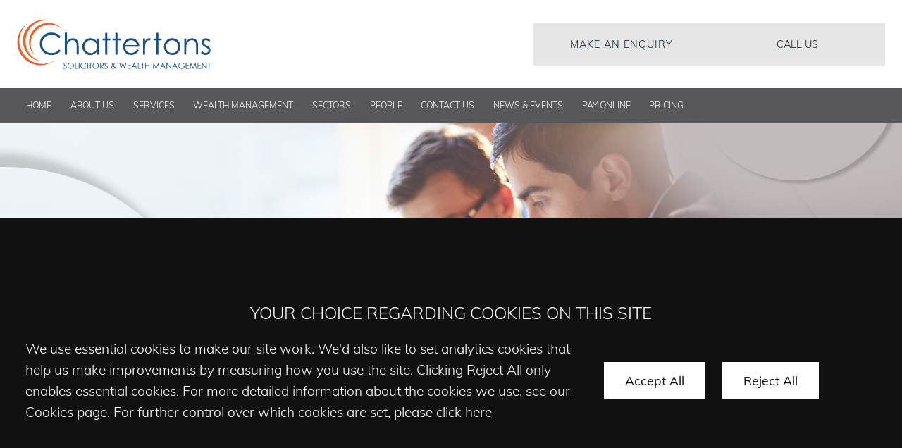

--- FILE ---
content_type: text/html; charset=UTF-8
request_url: https://www.chattertons.com/site/blog/chattertons-news/chattertons-charity-bowling-evening-boston-thursday-19-may-2016
body_size: 49940
content:
<!DOCTYPE html SYSTEM "about:legacy-compat">
<html lang="en">
<head>
<meta http-equiv="Content-Type" content="text/html; charset=UTF-8">
<meta property="cms:privacy-version" content="version-2023">
<meta name="viewport" content="width=device-width, initial-scale=1.0">
<meta name="apple-touch-fullscreen" content="YES">
<link rel="apple-touch-icon" href="/images/mobile/apple-touch-icon.png">
<meta property="og:site_name" content="Chattertons Solicitors">
<meta property="og:locale" content="en_GB">
<meta property="og:type" content="article">
<meta property="og:url" content="https://www.chattertons.com/site/blog/chattertons-news/chattertons-charity-bowling-evening-boston-thursday-19-may-2016">
<link rel="canonical" href="https://www.chattertons.com/site/blog/chattertons-news/chattertons-charity-bowling-evening-boston-thursday-19-may-2016">
<meta property="og:title" content="Chattertons Charity Bowling Evening Boston - Thursday 19th May 2016 - Chattertons Solicitors">
<title>Chattertons Charity Bowling Evening Boston - Thursday 19th May 2016 - Chattertons Solicitors</title>
<meta name="twitter:card" content="summary">
<meta name="twitter:title" content="Chattertons Charity Bowling Evening Boston - Thursday 19th May 2016 - Chattertons Solicitors">
<meta name="description" content="Chattertons Solicitors invite you to a fun, sociable and competitive evening of ten-pin bowling where you can socialise with colleagues, network with local...">
<meta property="og:description" content="Chattertons Solicitors invite you to a fun, sociable and competitive evening of ten-pin bowling where you can socialise with colleagues, network with local...">
<meta name="twitter:description" content="Chattertons Solicitors invite you to a fun, sociable and competitive evening of ten-pin bowling where you can socialise with colleagues, network with local...">
<link href="/favicon.ico" rel="shortcut icon">
<link rel="preload" as="font" href="/fonts/mulish-300.woff2" type="font/woff2" crossorigin="anonymous">
<link rel="preload" as="font" href="/fonts/mulish-400.woff2" type="font/woff2" crossorigin="anonymous">
<link rel="preload" as="image" href="/cms/photo/banners/banner_fallback.jpg">
<!--[info:API/4]-->

<link rel="stylesheet" type="text/css" media="screen" href="/css/gzip/main2.css.gz">

<meta name="robots" content="index,follow">
<!--select custom CSS for node NB:inherits all linked css on parent nodes, from root node to ensure same styling-->

<script src="https://ajax.googleapis.com/ajax/libs/jquery/1.11.1/jquery.min.js"></script><script type="text/javascript" src="/global/cms4/js/cms_gzip/cms_core.js.gz"></script><!--Compiled JS file last generated --><script type="text/javascript" src="/javascript/gzip/all.js.gz"></script><!--Yahoo analytics is not enabled on this site.--><script>var bannerImageCount = 1;var bannerImageList = ['/cms/photo/banners/banner_fallback.jpg'];</script><style>.hero {background-image:url('/cms/photo/banners/banner_fallback.jpg');}</style>
<script>
        console.log('GTM : Tracking Enabled?'+_CMSTrackingEnabled('GA'));
           var GA_Allowed = _CMSTrackingEnabled('GA');
           var TP_Allowed = _CMSTrackingEnabled('TP');

            

            function addGTM() {
                if( _CMSTrackingEnabled('GA') ) {

                    

                        var GTM_event = 'gtm.js';
                                (function(w,d,s,l,i){w[l]=w[l]||[];w[l].push({'gtm.start':
                        new Date().getTime(),event:GTM_event});var f=d.getElementsByTagName(s)[0],
                        j=d.createElement(s),dl=l!='dataLayer'?'&l='+l:'';j.async=true;j.src=
                        '//www.googletagmanager.com/gtm.js?id='+i+dl;f.parentNode.insertBefore(j,f);
                        })(window,document,'script','dataLayer','GTM-PNXT75Z');


                }
            }

            </script><script>
        function addTPInline() {

            if( _CMSTrackingEnabled('TP') ) {

            
            !function(f,b,e,v,n,t,s){if(f.fbq)return;n=f.fbq=function(){n.callMethod?n.callMethod.apply(n,arguments):n.queue.push(arguments)};if(!f._fbq)f._fbq=n;n.push=n;n.loaded=!0;n.version='2.0';n.queue=[];t=b.createElement(e);t.async=!0;t.src=v;s=b.getElementsByTagName(e)[0];s.parentNode.insertBefore(t,s)}(window,document,'script','https://connect.facebook.net/en_US/fbevents.js');fbq('init', '317227585342380');fbq('track', 'PageView');


            }

        };

    </script><script>var isMobile = false;
        var staffDepartment = '';

    </script><script type="text/javascript" src="/global/cms4/js/custom-search.js"></script><script type="text/javascript" src="/global/cms4/js/cms-blogs.js"></script><script type="text/javascript">
      var cms_blog_id='536';
   
      cmsblog=new cmsBlog('/site/blog/chattertons-news/chattertons-charity-bowling-evening-boston-thursday-19-may-2016',"Chattertons Solicitors",'ln_blogs380_698',[0,0]);

   </script>
</head>
<body class="blog type-default  section-blog section-chattertons-news page type-post page-chattertons-news" id="chattertons-news">
<div id="mobile-ui" class="mobile-ui active">
<ul class="mobile-ui-buttons">
<li class="mobile-ui-button"><button id="ui-button-search" class="ui-button ui-button-search" data-panel="search"><span class="ui-button-inner"><svg class="icon icon-search"><use xmlns:xlink="http://www.w3.org/1999/xlink" xlink:href="/images/icons/icon-library.svg#icon-search"></use></svg><span class="icon-content">search</span></span></button></li>
<li class="mobile-ui-button"><button id="ui-button-phone" class="ui-button ui-button-phone" data-panel="phone"><span class="ui-button-inner"><svg class="icon icon-phone"><use xmlns:xlink="http://www.w3.org/1999/xlink" xlink:href="/images/icons/icon-library.svg#icon-phone"></use></svg><span class="icon-content">phone</span></span></button></li>
<li class="mobile-ui-button"><button id="ui-button-enquiry" class="ui-button ui-button-enquiry" data-panel="enquiry"><span class="ui-button-inner"><svg class="icon icon-enquiry"><use xmlns:xlink="http://www.w3.org/1999/xlink" xlink:href="/images/icons/icon-library.svg#icon-enquiry"></use></svg><span class="icon-content">enquiry</span></span></button></li>
<li class="mobile-ui-button"><button id="ui-button-menu" class="ui-button ui-button-menu" data-panel="menu"><span class="ui-button-inner"><svg class="icon icon-menu"><use xmlns:xlink="http://www.w3.org/1999/xlink" xlink:href="/images/icons/icon-library.svg#icon-menu"></use></svg><span class="icon-content">menu</span></span></button></li>
<li class="mobile-ui-button"><a href="/site/onlinepayment/" id="ui-button-payment" class="ui-button ui-button-payment"><span class="ui-button-inner"><svg class="icon icon-payment"><use xmlns:xlink="http://www.w3.org/1999/xlink" xlink:href="/images/icons/icon-library.svg#icon-payment"></use></svg><span class="icon-content">Pay</span></span></a></li>
</ul>
<div id="mobile-ui-panels-container" class="mobile-ui-panels-container">
<div class="mobile-ui-panel-close has-icon"><svg class="icon icon-close"><use xmlns:xlink="http://www.w3.org/1999/xlink" xlink:href="/images/icons/icon-library.svg#icon-close"></use></svg></div>
<ul id="mobile-ui-panels" class="mobile-ui-panels">
<li id="mobile-ui-panel-search" class="mobile-ui-panel mobile-ui-panel-search">
<p class="title h1">Search site</p>
<div class="mobile-ui-panel-content"><div class="search-container"><form method="GET" action="/site/search/" name="search-form" class="search-form">
<label class="search-label" for="mobile-ui-search-input">Search</label><div class="search-bar">
<input placeholder="Search our site" type="search" class="search-input" id="mobile-ui-search-input" value="" name="q" size="10"><input type="hidden" name="ul" value=""><input type="hidden" name="m" value="any"><label class="search-button has-icon"><button name="search-submit" type="submit" class="search-submit"></button><span class="hidden icon-link">Search</span><svg class="icon icon-search"><use xmlns:xlink="http://www.w3.org/1999/xlink" xlink:href="/images/icons/icon-library.svg#icon-search"></use></svg></label>
</div>
</form></div></div>
</li>
<li id="mobile-ui-panel-phone" class="mobile-ui-panel mobile-ui-panel-phone cmstarget" data-cms-target-desc="Mobile UI - Phone">
<p class="title h1">Call our office</p>
<div class="mobile-ui-panel-content block"><div class="cms default block" id="Object_664343" data-cms-global-obj="1"><div class="content"><ul><li>Boston<br /><a class="ruler-boston" href="tel:+441205351114">01205 351114</a></li><li>Bourne<br /><a class="ruler-bourne" href="tel:+441778218001">01778 218001</a></li><li>Grantham<br /><a class="ruler-grant" href="tel:+441476591550">01476 591550</a></li><li>Horncastle<br /><a class="ruler-horncastle" href="tel:+441507522456">01507 522456</a></li><li>Lincoln<br /><a class="ruler-lincoln" href="tel:+441522541181">01522 541181</a></li><li>London<br /><a class="ruler-london" href="tel:+442078715755">02078 715755</a></li><li>Newark<br /><a class="ruler-newark" href="tel:+441636673731">01636 673731</a></li><li>Sleaford<br /><a class="ruler-sleaford" href="tel:+441529411500">01529 411500</a></li><li>Spalding<br /><a class="ruler-spalding" href="tel:+441775725664">01775 725664</a></li><li>Stamford<br /><a class="ruler-stamford" href="tel:+441780764145">01780 764145</a></li></ul></div></div></div>
</li>
<li id="mobile-ui-panel-enquiry" class="mobile-ui-panel mobile-ui-panel-enquiry">
<p class="title h1">Make an enquiry</p>
<div class="mobile-ui-panel-content block content"><div class="loading">
<span class="dot"></span><span class="dot"></span><span class="dot"></span>
</div></div>
</li>
<li id="mobile-ui-panel-menu" class="mobile-ui-panel mobile-ui-panel-menu"><nav id="mobile-ui-nav" class="mobile-ui-nav mobile-ui-panel-content" data-depth="2" data-parent="blog"><div class="loading">
<span class="dot"></span><span class="dot"></span><span class="dot"></span>
</div></nav></li>
</ul>
</div>
</div>
<!--UdmComment--><div id="wrapper" class="wrapper">
<header id="header" class="header cmstarget"><div id="header-wrapper" class="header-wrapper"><div id="header-inner" class="header-inner inner">
<a id="company-logo-link" class="company-logo-link" href="/"><img width="275" height="95" class="company-logo" src="/images/logos/logo.svg" alt="Chattertons Solicitors"></a><div class="cms cs-office-list block" id="Object_460626" data-cms-global-obj="1"><div class="content"><ul><li>Boston<br /><a class="ruler-boston" href="tel:+441205351114">01205 351114</a></li><li>Bourne<br /><a class="ruler-bourne" href="tel:+441778218001">01778 218001</a></li><li>Grantham<br /><a class="ruler-grant" href="tel:+441476591550">01476 591550</a></li><li>Horncastle<br /><a class="ruler-horncastle" href="tel:+441507522456">01507 522456</a></li><li>Lincoln<br /><a class="ruler-lincoln" href="tel:+441522541181">01522 541181</a></li><li>London<br /><a class="ruler-london" href="tel:+442078715755">02078 715755</a></li><li>Newark<br /><a class="ruler-newark" href="tel:+441636673731" rel="nofollow">01636 673731</a></li><li>Sleaford<br /><a class="ruler-sleaford" href="tel:+441529411500">01529 411500</a></li><li>Spalding<br /><a class="ruler-spalding" href="tel:+441775725664">01775 725664</a></li><li>Stamford<br /><a class="ruler-stamford" href="tel:+441780764145">01780 764145</a></li></ul></div></div>
<ul class="calls-to-action" id="calls-to-action">
<li class="action enquiry has-icon"><a class="icon-link" data-trigger="popup" href="/site/contact/make-an-enquiry/">
				Make an enquiry
			</a></li>
<li class="action phone has-icon">
<span class="icon-wrapper"><a class="icon-link" data-trigger="office-list"><span>Call us</span></a><svg class="icon icon-phone"><use xmlns:xlink="http://www.w3.org/1999/xlink" xlink:href="/images/icons/icon-library.svg#icon-phone"></use></svg></span><div><div class="office-list-dropdown"><ul><li>Boston<br /><a class="ruler-boston" href="tel:+441205351114">01205 351114</a></li><li>Bourne<br /><a class="ruler-bourne" href="tel:+441778218001">01778 218001</a></li><li>Grantham<br /><a class="ruler-grant" href="tel:+441476591550">01476 591550</a></li><li>Horncastle<br /><a class="ruler-horncastle" href="tel:+441507522456">01507 522456</a></li><li>Lincoln<br /><a class="ruler-lincoln" href="tel:+441522541181">01522 541181</a></li><li>London<br /><a class="ruler-london" href="tel:+442078715755">02078 715755</a></li><li>Newark<br /><a class="ruler-newark" href="tel:+441636673731" rel="nofollow">01636 673731</a></li><li>Sleaford<br /><a class="ruler-sleaford" href="tel:+441529411500">01529 411500</a></li><li>Spalding<br /><a class="ruler-spalding" href="tel:+441775725664">01775 725664</a></li><li>Stamford<br /><a class="ruler-stamford" href="tel:+441780764145">01780 764145</a></li></ul></div></div>
</li>
</ul>
</div></div>
<nav id="nav" class="nav"><div class="nav-inner inner"><ul class="menu level-1" id="menu">
<li id="link-home" class="link"><a href="/">Home</a></li>
<li id="link-about" class="link">
<a href="/site/about/">About Us</a><ul class="sub-menu level-2" id="menu-about">
<li id="link-awards-accreditations" class="link"><a href="/site/about/awards-accreditations/">Awards  and Accreditations</a></li>
<li id="link-careers" class="link"><a href="/site/about/careers/">Careers</a></li>
<li id="link-chattertons-history" class="link"><a href="/site/about/chattertons-history/">Chattertons History</a></li>
<li id="link-corporate-responsibility" class="link"><a href="/site/about/corporate-responsibility/">Corporate Social Responsibility</a></li>
<li id="link-measuring-service-excellence" class="link"><a href="/site/about/measuring-service-excellence/">Measuring Service Excellence</a></li>
<li id="link-about-chattertons" class="link"><a href="/site/about/">About Chattertons</a></li>
<li id="link-terms-and-conditions" class="link"><a href="/site/about/terms-and-conditions/">Terms and Conditions</a></li>
<li id="link-privacypolicy" class="link"><a href="/site/about/privacypolicy/">Privacy Policy </a></li>
<li id="link-diversityandquality" class="link"><a href="/site/about/diversityandquality/">Diversity and Equality</a></li>
<li id="link-title-identity-checks" class="link"><a href="/site/about/title-identity-checks/">Identity Checks</a></li>
</ul>
</li>
<li id="link-business-planning" class="link">
<a href="/site/business-planning/">Business Planning</a><ul class="sub-menu level-2" id="menu-business-planning">
<li id="link-agricultural-financial-services" class="link"><a href="/site/business-planning/agricultural-financial-services/">Agricultural Financial Services</a></li>
<li id="link-company-pension-schemes" class="link"><a href="/site/business-planning/company-pension-schemes/">Company Pension Schemes</a></li>
<li id="link-directors-pension-planning" class="link"><a href="/site/business-planning/directors-pension-planning/">Directors Pension Planning</a></li>
<li id="link-employee-benefit-consultancy" class="link"><a href="/site/business-planning/employee-benefit-consultancy/">Employee Benefit Consultancy</a></li>
<li id="link-key-person-insurance" class="link"><a href="/site/business-planning/key-person-insurance/">Key Person Insurance</a></li>
<li id="link-succession-planning-advice" class="link"><a href="/site/business-planning/succession-planning-advice/">Succession Planning Advice</a></li>
</ul>
</li>
<li id="link-our-expertise" class="link"><a href="/site/our-expertise/">Services</a></li>
<li id="link-wealth-management-solicitors" class="link"><a href="/site/private/wealth-management-services/">Wealth Management</a></li>
<li id="link-personal-planning" class="link">
<a href="/site/personal-planning/">Personal Planning</a><ul class="sub-menu level-2" id="menu-personal-planning">
<li id="link-accessing-retirement-savings" class="link"><a href="/site/personal-planning/accessing-retirement-savings/">Accessing Retirement Savings</a></li>
<li id="link-capital-gains-tax-planning" class="link"><a href="/site/personal-planning/capital-gains-tax-planning/">Capital Gains Tax Planning</a></li>
<li id="link-charitable-investments" class="link"><a href="/site/personal-planning/charitable-investments/">Charitable Investments</a></li>
<li id="link-equity-release-advice" class="link"><a href="/site/personal-planning/equity-release-advice/">Equity Release Advice</a></li>
<li id="link-income-tax-planning" class="link"><a href="/site/personal-planning/income-tax-planning/">Income Tax Planning</a></li>
<li id="link-investments" class="link"><a href="/site/personal-planning/investments/">Investments</a></li>
<li id="link-life-insurance" class="link"><a href="/site/personal-planning/life-insurance/">Life Insurance</a></li>
<li id="link-pension-sharing-orders" class="link"><a href="/site/personal-planning/pension-sharing-orders/">Pension Sharing Orders</a></li>
<li id="link-trustee-investments" class="link"><a href="/site/personal-planning/trustee-investments/">Trustee Investments</a></li>
<li id="link-saving-for-retirement" class="link"><a href="/site/personal-planning/saving-for-retirement/">Saving For Retirement</a></li>
</ul>
</li>
<li id="link-private" class="link">
<a href="/site/private/">Services for You</a><ul class="sub-menu level-2" id="menu-private">
<li id="link-conveyancing-solicitors" class="link"><a href="/site/private/conveyancing-solicitors/">Conveyancing</a></li>
<li id="link-court-protection-solicitors" class="link"><a href="/site/private/court-protection-solicitors/">Court of Protection</a></li>
<li id="link-dataprotectionpersonal" class="link"><a href="/site/private/dataprotectionpersonal/">Data Protection and GDPR </a></li>
<li id="link-dispute-resolution-solicitors" class="link"><a href="/site/private/dispute-resolution-solicitors/">Dispute Resolution</a></li>
<li id="link-elderly-client-services" class="link"><a href="/site/private/elderly-client-services/">Later Life Planning</a></li>
<li id="link-employment-law-employees" class="link"><a href="/site/private/employment-law-employees/">Employee Rights</a></li>
<li id="link-family-law-solicitors" class="link"><a href="/site/private/family-law-solicitors/">Family Law</a></li>
<li id="link-medical-negligence-solicitors" class="link"><a href="/site/private/medical-negligence-solicitors/">Medical Negligence</a></li>
<li id="link-notary-services-solicitors" class="link"><a href="/site/private/notary-services-solicitors/">Notary Services</a></li>
<li id="link-motor-law-solicitors" class="link"><a href="/site/private/motor-law-solicitors/">Road Traffic Law</a></li>
<li id="link-personal-injury-solicitors" class="link"><a href="/site/private/personal-injury-solicitors/">Personal Injury</a></li>
<li id="link-tax-trusts-estate-solicitors" class="link"><a href="/site/private/tax-trusts-estate-solicitors/">Trust Corporation </a></li>
<li id="link-wealth-management-services" class="link"><a href="/site/private/wealth-management-services/">Wealth Management Services</a></li>
<li id="link-wills-trusts-and-probate" class="link"><a href="/site/private/wills-trusts-and-probate/">Wills, Trusts &amp; Probate</a></li>
<li id="link-lawyersforforces" class="link"><a href="/site/private/lawyersforforces/">Chattertons - Lawyers for Forces LFF</a></li>
</ul>
</li>
<li id="link-commercial" class="link">
<a href="/site/commercial/">Services for Business</a><ul class="sub-menu level-2" id="menu-commercial">
<li id="link-agricultural-law-solicitors" class="link"><a href="/site/commercial/agricultural-law-solicitors/">Agricultural Law</a></li>
<li id="link-banking-and-finance-solicitors" class="link"><a href="/site/commercial/banking-and-finance-solicitors/">Banking and Finance</a></li>
<li id="link-commercial-dispute-solicitors" class="link"><a href="/site/commercial/commercial-dispute-solicitors/">Commercial Disputes</a></li>
<li id="link-commercial-property" class="link"><a href="/site/commercial/commercial-property/">Commercial Property</a></li>
<li id="link-corporate-law-solicitors" class="link"><a href="/site/commercial/corporate-law-solicitors/">Corporate</a></li>
<li id="link-debt-recovery-solicitors" class="link"><a href="/site/commercial/debt-recovery-solicitors/">Debt Recovery</a></li>
<li id="link-employment-law-solicitors" class="link"><a href="/site/commercial/employment-law-solicitors/">Employment</a></li>
<li id="link-family-business-resolution" class="link"><a href="/site/commercial/family-business-resolution/">Family Business Matters</a></li>
<li id="link-land-development-new-build-homes" class="link"><a href="/site/commercial/land-development-new-build-homes/">Land Development and New Homes</a></li>
<li id="link-licensing-solicitors" class="link"><a href="/site/commercial/licensing-solicitors/">Licensing</a></li>
<li id="link-commercial-property-planning" class="link"><a href="/site/commercial/commercial-property/planning/">Planning</a></li>
<li id="link-professional-negligence" class="link"><a href="/site/commercial/professional-negligence/">Professional Negligence</a></li>
<li id="link-public-law-solicitors" class="link"><a href="/site/commercial/public-law-solicitors/">Public Law</a></li>
<li id="link-dataprotectiongdpr" class="link"><a href="/site/commercial/dataprotectiongdpr/">Data Protection and GDPR for Businesses</a></li>
<li id="link-regulatory-offences" class="link"><a href="/site/commercial/regulatory-offences/">Regulatory Offences</a></li>
</ul>
</li>
<li id="link-sectors" class="link">
<a href="/site/sectors/">Sectors</a><ul class="sub-menu level-2" id="menu-sectors">
<li id="link-care-homes-and-care-solicitors" class="link"><a href="/site/sectors/care-homes-and-care-solicitors/">Care Homes and Domiciliary Care</a></li>
<li id="link-construction-property" class="link"><a href="/site/sectors/construction-property/">Construction &amp; Property</a></li>
<li id="link-ecclesiastical-law-solicitors" class="link"><a href="/site/sectors/ecclesiastical-law-solicitors/">Ecclesiastical</a></li>
<li id="link-education-academies-solicitors" class="link"><a href="/site/sectors/education-academies-solicitors/">Education and Academies</a></li>
<li id="link-energy-renewables-solicitors" class="link"><a href="/site/sectors/energy-renewables-solicitors/">Energy and Renewable</a></li>
<li id="link-food-drink-solicitors" class="link"><a href="/site/sectors/food-drink-solicitors/">Food and Drink</a></li>
<li id="link-healthcare-solicitors" class="link"><a href="/site/sectors/healthcare-solicitors/">Healthcare</a></li>
<li id="link-haulage-logistics-solicitors" class="link"><a href="/site/sectors/haulage-logistics-solicitors/">Haulage and Logistics</a></li>
<li id="link-international-law" class="link"><a href="/site/sectors/international-law/">International Law</a></li>
<li id="link-landed-estate-law" class="link"><a href="/site/sectors/landed-estate-law/">Landed Estates</a></li>
<li id="link-leisure-tourism-solicitors" class="link"><a href="/site/sectors/leisure-tourism-solicitors/">Leisure and Tourism</a></li>
<li id="link-manufacturing-law-solicitors" class="link"><a href="/site/sectors/manufacturing-law-solicitors/">Manufacturing</a></li>
<li id="link-retail-solicitors" class="link"><a href="/site/sectors/retail-solicitors/">Retail</a></li>
</ul>
</li>
<li id="link-people" class="link"><a href="/site/people/">People</a></li>
<li id="link-contact" class="link">
<a href="/site/contact/">Contact Us</a><ul class="sub-menu level-2" id="menu-contact">
<li id="link-make-an-enquiry" class="link"><a href="/site/contact/make-an-enquiry/">Make an Enquiry</a></li>
<li id="link-newsletter-signup" class="link"><a href="/site/contact/newsletter-signup/">Newsletter Signup</a></li>
<li id="link-solicitors-in-boston" class="link"><a href="/site/contact/solicitors-in-boston/">Boston</a></li>
<li id="link-solicitors-in-bourne" class="link"><a href="/site/contact/solicitors-in-bourne/">Bourne</a></li>
<li id="link-solicitors-in-grantham" class="link"><a href="/site/contact/solicitors-in-grantham/">Grantham</a></li>
<li id="link-solicitors-in-horncastle" class="link"><a href="/site/contact/solicitors-in-horncastle/">Horncastle</a></li>
<li id="link-solicitors-in-lincoln" class="link"><a href="/site/contact/solicitors-in-lincoln/">Lincoln</a></li>
<li id="link-solicitors-in-london" class="link"><a href="/site/contact/solicitors-in-london/">London</a></li>
<li id="link-solicitors-in-newark" class="link"><a href="/site/contact/solicitors-in-newark/">Newark</a></li>
<li id="link-solicitors-in-sleaford" class="link"><a href="/site/contact/solicitors-in-sleaford/">Sleaford</a></li>
<li id="link-solicitors-in-spalding" class="link"><a href="/site/contact/solicitors-in-spalding/">Spalding</a></li>
<li id="link-solicitors-in-stamford" class="link"><a href="/site/contact/solicitors-in-stamford/">Stamford</a></li>
<li id="link-keeping-in-touch" class="link"><a href="/site/contact/keeping-in-touch/">Keep in Touch</a></li>
</ul>
</li>
<li id="link-news-and-events" class="link">
<a href="/site/blog/">News & Events</a><ul class="sub-menu level-2" id="menu-news-and-events">
<li id="link-news-redirect" class="link"><a href="/site/blog/">News</a></li>
<li id="link-events-redirect" class="link"><a href="/site/events/">Events</a></li>
</ul>
</li>
<li id="link-onlinepayment" class="link"><a href="/site/onlinepayment/">Pay Online</a></li>
<li id="link-pricing" class="link">
<a href="/site/pricing/">Pricing</a><ul class="sub-menu level-2" id="menu-pricing">
<li id="link-residential-sale-pricing" class="link"><a href="/site/pricing/residential-sale-pricing/">Residential Sale Pricing</a></li>
<li id="link-residential-purchase-pricing" class="link"><a href="/site/pricing/residential-purchase-pricing/">Residential Purchase Pricing</a></li>
<li id="link-motoring-offences-pricing" class="link"><a href="/site/pricing/motoring-offences-pricing/">Motoring Offences Pricing</a></li>
<li id="link-probate-pricing" class="link"><a href="/site/pricing/probate-pricing/">Probate Pricing</a></li>
<li id="link-licensing-application-pricing" class="link"><a href="/site/pricing/licensing-application-pricing/">Licensing Application Pricing in Relation to Businesses</a></li>
<li id="link-tribunal-pricing-employers" class="link"><a href="/site/pricing/tribunal-pricing-employers/">Employment Tribunal Pricing For Employers</a></li>
<li id="link-tribunal-pricing-employees" class="link"><a href="/site/pricing/tribunal-pricing-employees/">Employment Tribunal Pricing For Employees</a></li>
<li id="link-debt-recovery-pricing" class="link"><a href="/site/pricing/debt-recovery-pricing/">Debt Recovery Pricing</a></li>
</ul>
</li>
</ul></div></nav><img src="/cms/photo/banners/banner_fallback.jpg" alt="Chattertons Solicitors Banner Image" style="display:none;"><!--prevent self closing div--></header><section id="hero" class="hero cmstarget"><img src="/cms/photo/banners/banner_fallback.jpg" alt="Chattertons Solicitors Banner Image" style="display:none;"><div id="hero-inner" class="hero-inner inner"></div>
<!--/UdmComment--></section><main id="main" class="main inner"><section id="container-centre" class="cmstarget column centre"><!--/UdmComment--><!--UdmComment--><div id="search-container" class="search-container">
<div class="search-summary" id="search-summary"> </div>
<div class="search-tabs-container" id="search-tabs-container"><ul class="search-tabs">
<li class="search-tab" id="top-results-tab"><a href="#" id="search-tab-link-top" onclick="showTopBucket()">Top results</a></li>
<li class="search-tab" id="search-tab-1"><a href="#" onclick="showBucket(1)" id="search-tab-link-1">Services</a></li>
<li class="search-tab" id="search-tab-2"><a href="#" onclick="showBucket(2)" id="search-tab-link-2">People</a></li>
<li class="search-tab" id="search-tab-3"><a href="#" onclick="showBucket(3)" id="search-tab-link-3">News and Events</a></li>
<li class="search-tab" id="search-tab-4"><a href="#" onclick="showBucket(4)" id="search-tab-link-4">Other</a></li>
<li class="search-tab" id="search-tab-5"><a href="#" onclick="showBucket(5)" id="search-tab-link-5">Blogs</a></li>
</ul></div>
<div class="search-buckets" id="search-buckets">
<div class="search-bucket" id="search-bucket-1">
<div class="title h3">Services<span class="search-number" id="search-bucket-count-1"></span>
</div>
<ul class="search-results" id="search-results-1"> </ul>
</div>
<div class="search-bucket" id="search-bucket-2">
<div class="title h3">People<span class="search-number" id="search-bucket-count-2"></span>
</div>
<ul class="search-results" id="search-results-2"> </ul>
</div>
<div class="search-bucket" id="search-bucket-3">
<div class="title h3">News and Events<span class="search-number" id="search-bucket-count-3"></span>
</div>
<ul class="search-results" id="search-results-3"> </ul>
</div>
<div class="search-bucket" id="search-bucket-4">
<div class="title h3">Other<span class="search-number" id="search-bucket-count-4"></span>
</div>
<ul class="search-results" id="search-results-4"> </ul>
</div>
<div class="search-bucket" id="search-bucket-5">
<div class="title h3">Blogs<span class="search-number" id="search-bucket-count-5"></span>
</div>
<ul class="search-results" id="search-results-5"> </ul>
</div>
</div>
</div>
<!--/UdmComment--><div class="cms block block-text" id="Object_460938">
<div class="block-header">
<h1 class="title h1">Chattertons Charity Bowling Evening Boston - Thursday 19th May 2016</h1>
<ul class="author-meta"><li>
<span class="meta-label posted-date">Posted</span><time datetime="2016-02-01 00:00" class="datetime" id="dt4609381"><script type="text/javascript">var dt=doDate('2016-02-01 00:00','','1');if(document.getElementById('dt4609381').innerHTML !=dt){document.getElementById('dt4609381').innerHTML=dt};</script></time>
</li></ul>
</div>
<div class="content"><p>Chattertons Solicitors invite you to a fun, sociable and competitive evening of ten-pin bowling where you can socialise with colleagues, network with local professionals and help raise money for The Brain Tumour Charity.&nbsp; All profits from evening will go directly to the Charity, helping them continue with the life saving work they undertake.</p><p>24 teams will be taking part, so book early to avoid missing out!</p><p>Venue: Boston Bowl, Rochford Tower Lane, PE21 9RH</p><p>Date: Thursday 19th May 2016 Time: 6pm until approx. 9pm</p><p>&pound;50 per team of 3 people - price includes: 2 games, shoe hire and a buffet.</p></div>
</div>
<!--UdmComment--><!--prevent self closing div--></section><aside id="container-right" class="cmstarget right column"><!--/UdmComment--><a class="anchorTag" id="460939"><!--prevents self closing div--></a><div class="cms  list related-items">
<p class="title h3">Recent Posts</p>
<ul class="items relates">
<li class="item related"><a class="related-title icon icon-related" href="/site/blog/chattertons-news/chattertons-coty-2026-uk-sepsis-trust">Chattertons Charity of the Year 2026: Supporting the UK Sepsis Trust</a></li>
<li class="item related"><a class="related-title icon icon-related" href="/site/blog/chattertons-news/chattertons-raise-just-under-16000-for-anthony-nolan">Chattertons Raise Just Under &#163;16,000 for Anthony Nolan</a></li>
<li class="item related"><a class="related-title icon icon-related" href="/site/blog/chattertons-news/christmas-opening-hours-2025">Christmas Opening Hours 2025</a></li>
<li class="item related"><a class="related-title icon icon-related" href="/site/blog/chattertons-news/wreath-making-event-2025">Boston Women in Business Christmas Wreath Making Event 2025</a></li>
<li class="item related"><a class="related-title icon icon-related" href="/site/blog/chattertons-news/uk-autumn-budget-2025">UK Autumn Budget 2025: Key Changes for Wealth Management and Legal Planning</a></li>
<li class="item related"><a class="related-title icon icon-related" href="/site/blog/chattertons-news/chattertons-charity-quiz-night-raises-1700-for-anthony-nolan">Chattertons Charity Quiz Night Raises &#163;1,700 for Anthony Nolan</a></li>
</ul>
</div>
<!--UdmComment--><!--prevent self closing div--></aside><aside id="container-left" class="cmstarget left column"><nav id="sub-nav" class="sub-nav"><div class="title h3 active"><a href="/site/blog/">Blog</a></div>
<ul class="sub-menu" id="sub-menu">
<li id="sub-menu-link-chattertons-news" class="link active"><a href="/site/blog/chattertons-news/">Chattertons News</a></li>
<li id="sub-menu-link-family-law-blog" class="link"><a href="/site/blog/family-law-blog/">Family Law</a></li>
<li id="sub-menu-link-employment-blog" class="link"><a href="/site/blog/employment-blog/">Employment</a></li>
<li id="sub-menu-link-commercial-property-blog" class="link"><a href="/site/blog/commercial-property-blog/">Commercial Property</a></li>
<li id="sub-menu-link-budget-blog" class="link"><a href="/site/blog/budget-blog/">Wealth Management</a></li>
<li id="sub-menu-link-agricultural-law-blog" class="link"><a href="/site/blog/agricultural-law-blog/">Agricultural Law</a></li>
<li id="sub-menu-link-residential-conveyancing-blog" class="link"><a href="/site/blog/residential-conveyancing-blog/">Residential Conveyancing</a></li>
<li id="sub-menu-link-wills-blog" class="link"><a href="/site/blog/wills-blog/">Wills, Trusts and Probate</a></li>
<li id="sub-menu-link-personal-injury" class="link"><a href="/site/blog/personal-injury/">Personal Injury</a></li>
<li id="sub-menu-link-dispute-resolution" class="link"><a href="/site/blog/dispute-resolution/">Dispute Resolution</a></li>
<li id="sub-menu-link-corporate" class="link"><a href="/site/blog/corporate/">Corporate</a></li>
<li id="sub-menu-link-road-traffic-law-blog" class="link"><a href="/site/blog/road-traffic-law-blog/">Road Traffic Law</a></li>
<li id="sub-menu-link-construction-blog" class="link"><a href="/site/blog/construction-blog/">Construction</a></li>
<li id="sub-menu-link-charity-of-the-year-blog" class="link"><a href="/site/blog/charity-of-the-year-blog/">Charity of the Year</a></li>
<li id="sub-menu-link-pagenelson" class="link"><a href="/site/blog/pagenelson/">Page Nelson</a></li>
</ul></nav><div id="search-form-outer" class="blog-widget search-widget">
<label class="title h3" for="blogQ">Search</label><div id="bsb-lh" class="blog-search-bar">
<input type="search" class="search-input" placeholder="Search..." onfocus="doFocus('blogQ')" onblur="doBlur('blogQ');" value="search" name="blogQ" id="blogQ" size="10"><label class="search-button has-icon"><input onclick="return blog_search();" type="submit" class="search-submit" id="search-submit" value="Search"><span class="hidden icon-link">Search</span><svg class="icon icon-search"><use xmlns:xlink="http://www.w3.org/1999/xlink" xlink:href="/images/icons/icon-library.svg#icon-search"></use></svg></label>
</div>
<div class="blog-search-options" id="blog-search-options">
<label class="search-option-label"><input type="radio" class="search-radio" value="all pages" id="blog-search-opts-all" name="blog-search-opts"><label class="search-radio-label" for="blog-search-opts-all">All pages</label></label><label class="search-option-label"><input type="radio" class="search-radio" checked id="blog-search-opts-blogs" name="blog-search-opts" value="blogs"><label class="search-radio-label" for="blog-search-opts-blogs">Blog posts</label></label>
</div>
</div>
<div id="blog-authors-nav" class="blog-widget author-widget">
<label class="title h3" for="blog-authors-select">Authors</label><div class="select-wrapper"><select class="select" id="blog-authors-select" name="author-select" onchange="if (this.value){window.location=this.value}"><option value="">Select an author</option></select></div>
</div>
<div id="blog-archives-nav" class="blog-widget archive-widget"><p class="title h3">Archive</p></div>
<div class="blog-widget interact-widget"><ul class="interact-buttons"><li class="interact-button-subscribe has-icon">
<a class="icon-link" href="javascript:void(0);" onclick="ce=window.open('/cms/rssnews/ln_blogs380_698','commentEditorWindow','top=220px, left=220px, width=800px, height=445px, scrollbars=yes, resizable=yes');ce.focus();">Subscribe</a><svg class="icon icon-subscribe"><use xmlns:xlink="http://www.w3.org/1999/xlink" xlink:href="/images/icons/icon-library.svg#icon-subscribe"></use></svg>
</li></ul></div>
<div id="blog-widget" class="blog-widget share-widget"><ul class="share-buttons"><li class="share-button-social has-icon">
<a onclick="shareThis(cmsblog)" class="icon-link" rel="nofollow" href="javascript:void(0);">Share this page</a><svg class="icon icon-share"><use xmlns:xlink="http://www.w3.org/1999/xlink" xlink:href="/images/icons/icon-library.svg#icon-share"></use></svg><ul class="share-social" id="share-this-popup">
<li class="share-social-twitter has-icon">
<a class="icon-link blog-share" id="bsTW" href="javascript:void(0);" onclick="">Twitter</a><svg class="icon icon-twitter"><use xmlns:xlink="http://www.w3.org/1999/xlink" xlink:href="/images/icons/icon-library.svg#icon-twitter"></use></svg>
</li>
<li class="share-social-linkedin has-icon">
<a class="icon-link blog-share" id="bsLN" href="javascript:void(0);" onclick="">Linkedin</a><svg class="icon icon-linkedin"><use xmlns:xlink="http://www.w3.org/1999/xlink" xlink:href="/images/icons/icon-library.svg#icon-linkedin"></use></svg>
</li>
<li class="share-social-facebook has-icon">
<a class="icon-link blog-share" id="bsFB" href="javascript:void(0);" onclick="">Facebook</a><svg class="icon icon-facebook"><use xmlns:xlink="http://www.w3.org/1999/xlink" xlink:href="/images/icons/icon-library.svg#icon-facebook"></use></svg>
</li>
</ul>
</li></ul></div>
<!--/UdmComment--><!--UdmComment--><!--prevent self closing div--></aside></main><div id="footer-wrapper" class="footer-wrapper">
<div id="pre-footer" class="pre-footer cmstarget">
<!--/UdmComment--><div id="pre-footer-inner" class="pre-footer-inner inner"><div class="cms default block" id="Object_460623" data-cms-global-obj="1"><div class="content"><ul class="calls-to-action"><li class="has-icon"><a class="icon-link" data-trigger="popup" href="/site/contact/request-a-callback/">Request a callback </a> <svg class="icon icon-callback" xmlns="http://www.w3.org/2000/svg"> <use xlink:href="/images/icons/icon-library.svg#icon-callback" xmlns:xlink="http://www.w3.org/1999/xlink"></use> </svg></li><li class="has-icon"><span class="icon-wrapper"><a class="icon-link" href="/site/contact/"><span>Contact us</span> </a> <svg class="icon icon-phone" xmlns="http://www.w3.org/2000/svg"> <use xlink:href="/images/icons/icon-library.svg#icon-phone" xmlns:xlink="http://www.w3.org/1999/xlink"></use> </svg> </span></li><li class="has-icon"><a class="icon-link" data-trigger="popup" href="/site/contact/make-an-enquiry/">Make an enquiry </a> <svg class="icon icon-enquiry" xmlns="http://www.w3.org/2000/svg"> <use xlink:href="/images/icons/icon-library.svg#icon-enquiry" xmlns:xlink="http://www.w3.org/1999/xlink"></use> </svg></li></ul></div></div></div>
<!--UdmComment-->
</div>
<footer id="footerContainer" class="cmstarget footer"><div id="footer-inner" class="footer-inner inner">
<div class="cms cs-footer-block footer-contact block" id="Object_460625" data-cms-global-obj="1"><div class="content"><ul><li><a href="/site/contact/solicitors-in-boston/">Boston</a><p>28 Wide Bargate<br />Boston<br />Lincolnshire<br />PE21 6RT</p> <a class="ruler-boston" href="tel:01205 351114">01205 351114</a></li><li><a href="/site/contact/solicitors-in-bourne/">Bourne - Appointment Only</a><p>6 West Street<br />Bourne<br />Lincolnshire<br />PE10 9NE</p> <a class="ruler-bourne" href="tel:01778 218001">01778 218001</a></li><li><a href="/site/contact/solicitors-in-grantham/">Grantham</a><p>26 Avenue Road<br />Grantham<br />Lincolnshire<br />NG31 6TH</p> <a class="ruler-grant" href="tel:01476 591550">01476 591550</a></li><li><a href="/site/contact/solicitors-in-horncastle/">Horncastle</a><p>5 South Street<br />Horncastle<br />Lincolnshire<br />LN9 6DS</p> <a class="ruler-horncastle" href="tel:01507 522456">01507 522456</a></li><li><a href="/site/contact/solicitors-in-lincoln/">Lincoln</a><p>1 Flavian Road<br />Lincoln<br />Lincolnshire<br />LN2 4GR</p> <a class="ruler-lincoln" href="tel:01522 541181">01522 541181</a></li><li><a href="/site/contact/solicitors-in-london/">London - Appointment Only</a><p>The Gridiron Building<br />One Pancras Square<br />London<br />N1C 4AG</p> <a class="ruler-london" href="tel:0207 8715 755">0207 8715 755</a></li><li><a href="/site/contact/solicitors-in-newark/">Newark</a><p>1 Trentside Business Village,<br />Farndon Road<br />Newark<br />Nottinghamshire<br />NG24 4XB</p> <a class="ruler-newark" href="tel:01636 673731">01636 673731</a></li><li><a href="/site/contact/solicitors-in-sleaford/">Sleaford</a><p>5 Market Street<br />Sleaford<br />Lincolnshire<br />NG34 7SQ</p> <a class="ruler-sleaford" href="tel:01529 411500">01529 411500</a></li><li><a href="/site/contact/solicitors-in-spalding/">Spalding</a><p>Dembleby House,<br />12 Broad St<br />Spalding<br />Lincolnshire<br />PE11 1ES</p> <a class="ruler-spalding" href="tel:01775 725664">01775 725664</a></li><li><a href="/site/contact/solicitors-in-stamford/">Stamford</a><p>9 Broad Street<br />Stamford<br />Lincolnshire<br />PE9 1PY</p> <a class="ruler-stamford" href="tel:01780 764145">01780 764145</a></li></ul></div></div>
<div class="cms cs-footer-block footer-info block" id="Object_460627" data-cms-global-obj="1"><div class="content"><div class="footer-meta"><p>&quot;Chattertons&quot; means Chattertons Group Holdings Ltd Company No. 16228193 and its wholly owned subsidiaries: Chattertons Group Ltd Company No. 13188560, Chattertons Legal Services Limited Company No. 09919910. Licensed and regulated by the Solicitors Regulation Authority SRA No. 631531, Chattertons Wealth Management Limited Company No. 09919918. Authorised and regulated by the Financial Conduct Authority FCA No. 766148, Chattertons Trustee Corporation Limited Company No. 09919672. Licensed and regulated by the Solicitors Regulation Authority SRA No. 631484 and Chattertons Professional Services Limited Company No. 09949528. Registered office: 5 South Street, Horncastle, Lincolnshire LN9 6DS.</p><p>We use the term &ldquo;Partner&rdquo; to mean a senior employee.</p></div><ul class="footer-links"><li><a href="/site/help/accessibility/">Accessibility</a></li><li><a href="/site/help/client-service-charter/">Client Service Charter</a></li><li><a href="https://www.chattertons.com/site/help/complaints/complaints-hub/">Complaints Hub</a></li><li><a href="/site/help/disclaimer/">Legal Disclaimer</a></li><li><a href="/site/help/privacy/">Privacy Policy</a></li><li><a data-trigger="cookies" href="#">Cookies</a></li><li><a href="/site/sitemap/">Sitemap</a></li></ul></div></div>
<div class="cs-footer-block footer-search footer-logo-container">
<div class="social-icons-container"><ul class="social-icons" id="social-icons">
<li class="facebook has-icon">
<a class="icon-link" target="_blank" href="https://www.facebook.com/pages/Chattertons-Solicitors/222348917818081"><span class="hidden">Facebook</span></a><svg class="icon icon-facebook"><use xmlns:xlink="http://www.w3.org/1999/xlink" xlink:href="/images/icons/icon-library.svg#icon-facebook"></use></svg>
</li>
<li class="linkedin has-icon">
<a class="icon-link" target="_blank" href="https://www.linkedin.com/company/chattertons-solicitors"><span class="hidden">Linkedin</span></a><svg class="icon icon-linkedin"><use xmlns:xlink="http://www.w3.org/1999/xlink" xlink:href="/images/icons/icon-library.svg#icon-linkedin"></use></svg>
</li>
<li class="instagram has-icon">
<a class="icon-link" target="_blank" href="https://www.instagram.com/chattertonslaw/"><span class="hidden">Instagram</span></a><svg class="icon icon-instagram"><use xmlns:xlink="http://www.w3.org/1999/xlink" xlink:href="/images/icons/icon-library.svg#icon-instagram"></use></svg>
</li>
</ul></div>
<div class="badge-container">
<div class="footer-sra"><div class="badge"></div></div>
<img class="legal-500-badge" src="/cms/photo/logos/legal_500_leading_firm.jpg" alt="legal 500 leading firm accreditation" width="82" height="119">
</div>
</div>
</div>
<div class="cms-cookie-reload"><script>
			addTPInline();
		</script></div>
<!--prevent self closing div--></footer><!--/UdmComment-->
</div>
</div>
<div id="ccc-notify" role="region" class="cookie-bar cms-cookies-2023 hidden" data-cms-essentials="Apache cookie_option_shown privacy_cookie_status _cmsdevice sid">
<span class="cookies-title h4">Your choice regarding cookies on this site</span><div id="ccc-notify-outer" class="cookie-bar-inner">
<div class="ccc-notify-text cookie-bar-text"><p>We use essential cookies to make our site work. We'd also like to set analytics cookies that help us make improvements by measuring how you use the site. Clicking Reject All only enables essential cookies. For more detailed information about the cookies we use, <a href="/site/help/cookie_details.html" target="_blank">see our Cookies page</a>. For further control over which cookies are set, <a href="#" onclick="event.preventDefault();manageSettings('ccc-notify')">please click here</a></p></div>
<div class="ccc-notify-buttons cookie-buttons">
<button id="ccc-notify-accept" class="ccc-notify-button ccc-link ccc-tabbable button-cookies button-accept" onclick="manageCookies('enable')">Accept All</button><button class="ccc-notify-button ccc-link ccc-tabbable button-cookies button-transparent" onclick="manageCookies('disable')">Reject All</button>
</div>
</div>
</div>
<div id="cookies" role="region" class="modal cookie-modal hidden" data-cms-custom-intro=""><div id="ccc-content">
<div id="cc-panel" class="ccc-panel ccc-panel-1 modal-panel modal-panel-essential visible">
<p class="cookies-title h2" id="ccc-title">Our use of cookies.</p>
<div id="ccc-statement"><p>You can learn more detailed information in our <a target="_blank" rel="noopener" href="/site/help/privacy_help.html" class="ccc-link ccc-tabbable">Privacy Policy</a></p></div>
<div id="ccc-intro"><p>Some cookies are essential, whilst others help us improve your experience by providing insights into how the site is being used. The technology to maintain this privacy management relies on cookie identifiers. Removing or resetting your browser cookies will reset these preferences.
               </p></div>
<p class="cookies-title h3" id="ccc-necessary-title">Essential Cookies</p>
<p id="ccc-essential-description">These cookies enable core website functionality, and can only be disabled by changing your browser preferences.</p>
</div>
<div id="ccc-optional-categories" class="optional-categories modal-panel modal-panel-optional">
<div data-index="0" class="optional-cookie">
<div class="cookies-title h4 optional-cookie-header">Google Analytics Cookies</div>
<p class="optional-cookie-text">Google Analytics cookies help us to understand your experience of the website and do not store any personal data. Click <a href="/site/help/cookie_details.html">here</a> for a full list of Google Analytics cookies used on this site.</p>
<div class="onoffswitch-outer optional-cookie-checkbox"><div class="onoffswitch">
<label class="hidden" for="cms-google-analytics-cookies">google analytics cookies</label><input type="checkbox" name="cms-google-analytics-cookies" id="cms-google-analytics-cookies" class="onoffswitch-checkbox checkbox"><label class="onoffswitch-label" for="cms-google-analytics-cookies"><span id="ga-cook-fix" class="achecker" style="position:fixed;left:-1000px">Google Analytics Cookies</span><span class="onoffswitch-inner"></span><span class="onoffswitch-switch"></span></label>
</div></div>
</div>
<div data-index="1" class="optional-cookie">
<div class="cookies-title h4 optional-cookie-header">Third-Party Cookies</div>
<p class="optional-cookie-text">Third-Party cookies are set by our partners and help us to improve your experience of the website. Click <a href="/site/help/cookie_details.html">here</a> for a full list of third-party plugins used on this site.</p>
<div class="onoffswitch-outer optional-cookie-checkbox"><div class="onoffswitch">
<label class="hidden" for="cms-google-analytics-cookies">third party cookies</label><input type="checkbox" name="cms-third-party-cookies" id="cms-third-party-cookies" class="onoffswitch-checkbox checkbox"><label class="onoffswitch-label" for="cms-third-party-cookies"><span id="tp-cook-fix" class="achecker" style="position:fixed;left:-1000px">Third-party Cookies</span><span class="onoffswitch-inner"></span><span class="onoffswitch-switch"></span></label>
</div></div>
</div>
</div>
<div class="ccc-close cookie-buttons">
<button id="ccc-acceptAll" class="ccc-link ccc-tabbable button-cookies button-accept" tabindex="0" aria-labelledby="ccc-acceptall-label" onclick="manageCookies('enable');"><span id="ccc-acceptall-label">Accept All</span></button><button id="ccc-close" class="ccc-link ccc-tabbable button-cookies button-transparent" tabindex="0" aria-labelledby="ccc-close-label" onclick="manageCookies();"><span id="ccc-close-label">Save &amp; Close</span></button>
</div>
</div></div>
<div class="overlay" id="overlay"></div>
<div class="cms-cookie-reload"><script>

			if( _CMSTrackingEnabled('TP') ) {

			
				var trustpilotWidget = document.getElementsByClassName('trustpilot-widget');

				if(typeof(trustpilotWidget) != 'undefined') {

					(function(document, script, id) {

						var js, tjs = document.getElementsByTagName(script)[0];
						if (document.getElementById(id)) return;
						js = document.createElement(script); js.id = id;
						js.src = "//widget.trustpilot.com/bootstrap/v5/tp.widget.bootstrap.min.js";
						js.setAttribute('defer', 'defer');
						tjs.parentNode.insertBefore(js, tjs);

					}(document, 'script', 'trust-pilot-script'));



					var cookieNotice = document.getElementsByClassName('cookie-notice')[0];

					if(typeof(cookieNotice) != 'undefined') {
						cookieNotice.parentNode.removeChild(cookieNotice);
					}

				}
			}

		</script></div>
</body>
<link rel="stylesheet" type="text/css" media="print" href="/css/print.css">
</html>
